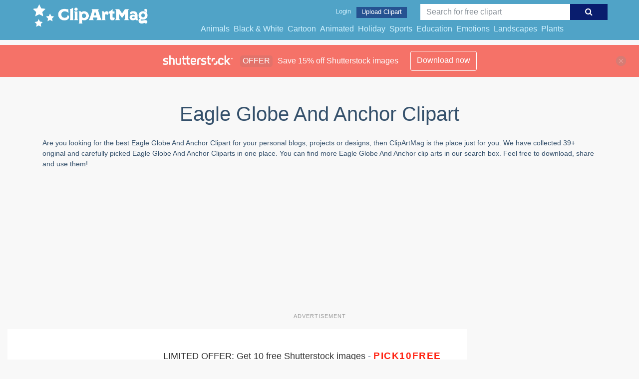

--- FILE ---
content_type: text/html; charset=utf-8
request_url: https://www.google.com/recaptcha/api2/aframe
body_size: 267
content:
<!DOCTYPE HTML><html><head><meta http-equiv="content-type" content="text/html; charset=UTF-8"></head><body><script nonce="L7hiN1bCkQizJJLcm8wjJQ">/** Anti-fraud and anti-abuse applications only. See google.com/recaptcha */ try{var clients={'sodar':'https://pagead2.googlesyndication.com/pagead/sodar?'};window.addEventListener("message",function(a){try{if(a.source===window.parent){var b=JSON.parse(a.data);var c=clients[b['id']];if(c){var d=document.createElement('img');d.src=c+b['params']+'&rc='+(localStorage.getItem("rc::a")?sessionStorage.getItem("rc::b"):"");window.document.body.appendChild(d);sessionStorage.setItem("rc::e",parseInt(sessionStorage.getItem("rc::e")||0)+1);localStorage.setItem("rc::h",'1769171505471');}}}catch(b){}});window.parent.postMessage("_grecaptcha_ready", "*");}catch(b){}</script></body></html>